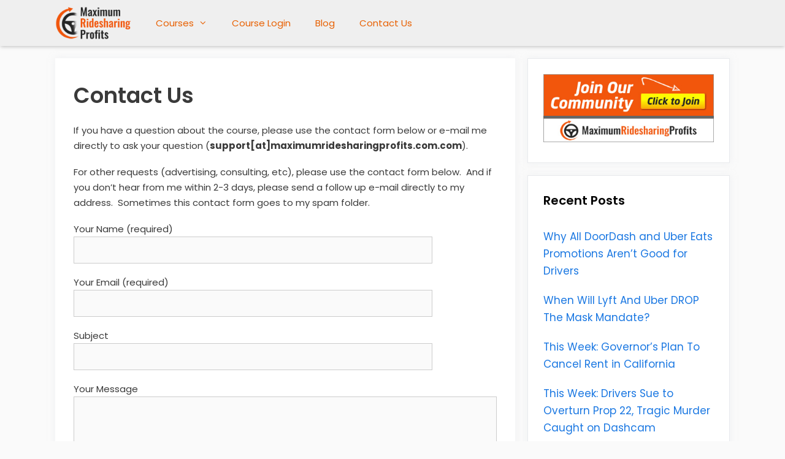

--- FILE ---
content_type: text/plain; charset=utf-8
request_url: https://ads.adthrive.com/http-api/cv2
body_size: 3718
content:
{"om":["-0pjoqFO2ao","00xbjwwl","02oyx761","087b9429-bf09-40ed-a13b-40b6cb6b1dae","0e1i2dcd","1","10011/6d6f4081f445bfe6dd30563fe3476ab4","10011/8b27c31a5a670fa1f1bbaf67c61def2e","10310289136970_594352012","1043_409_216596","11142692","1185:1610326628","11896988","12010080","12010084","12010088","12168663","12171239","12181250","124843_10","124844_24","12952196","1606221","1610326628","1610326728","1611092","1891/84805","1891/84806","1891/84813","1e3fzviw","1h7yhpl7","1szmtd70","202430_200_EAAYACogrPcXlVDpv4mCpFHbtASH4.EGy-m7zq791oD26KFcrCUyBCeqWqs_","206_546804","2132:45970140","2179:578002591586912259","2249:650662457","2249:691925891","2307:0u8cmwjg","2307:3v2n6fcp","2307:42tyd08u","2307:4etfwvf1","2307:9ckgjh5j","2307:cgdc2q0j","2307:ehc482l0","2307:f3tdw9f3","2307:fpbj0p83","2307:fruor2jx","2307:hfqgqvcv","2307:hy959rg7","2307:i90isgt0","2307:j1lywpow","2307:jrqswq65","2307:n2rcz3xr","2307:o2s05iig","2307:pi9dvb89","2307:u4atmpu4","2307:u5zlepic","2307:ya949d2z","2307:z2zvrgyz","2307:z9ku9v6m","23618421","23t9uf9c","2409_15064_70_85808988","2409_15064_70_85809022","2409_15064_70_85809050","2409_25495_176_CR52092921","2409_25495_176_CR52092923","2409_25495_176_CR52150651","2409_25495_176_CR52153848","2409_25495_176_CR52153849","2409_25495_176_CR52178316","2409_25495_176_CR52178317","2409_25495_176_CR52186411","25048614","25_52qaclee","25_oz31jrd0","25_stjmll2q","25_ztlksnbe","2662_200562_8166427","2662_200562_8168520","2676:85402401","2676:85987389","2676:86082782","2676:86082794","2676:86698441","2715_9888_522709","2715_9888_522710","2760:176_CR52153848","2760:176_CR52153849","2760:176_CR52186411","2760:176_CR52186412","2jjp1phz","3018/057c1e8715d016c17c57e502f24d2ace","3018/d88168161927a0727b6690ca51699cd3","3018/e20a9a43f2048a0878a575dfe45c4dbc","3018/ee348cc396693d4dafc662b3c4b66981","3018/fb57d03d77cfaf0bdbd8e84f554c447b","308_125204_13","31809564","32296876","32661333","3335_25247_700109391","33605181","33608958","34182009","3490:CR52223710","36478149","3658_136236_9jse9oga","3658_15078_cuudl2xr","3658_15078_h7fq12y2","3658_15078_revf1erj","3658_15078_u5zlepic","3658_15936_0u8cmwjg","3658_16352_ehc482l0","3658_203382_f3tdw9f3","3658_203382_z2zvrgyz","3658_210654_nlm2t4cv","3658_215376_T26224673","3658_85713_T26497347","3658_87799_cgdc2q0j","3658_93957_T26479487","381513943572","3LMBEkP-wis","3o9hdib5","3v2n6fcp","409_216408","409_223589","409_225978","409_226352","409_227223","409_227224","409_227226","409_227260","4111IP31KS13125135_13","43a7ptxe","44146511","44629254","44916594","45420162","47192068","481703827","485027845327","48630119","487951","49064328","49874600","4etfwvf1","52707997","53v6aquw","546804","54779847","54779856","5504:203525","5504:203715","5504:203905","5510:3a7sb5xc","5510:9efxb1yn","5510:quk7w53j","5510:u4atmpu4","5510:ve59bb3u","557_409_220139","557_409_220334","557_409_220364","557_409_228363","558_93_u4atmpu4","561921909765","56341213","56635908","56919496","5qw9h849","5sfc9ja1","609577512","618980679","61900466","619089559","61916211","61916223","61916225","61916227","61916229","61932920","61932925","61932933","6226543513","6250_66552_1037637336","6250_66552_T26310990","6250_66552_T26312015","6250_66552_T26312052","62667320","627309156","627309159","627506494","628015148","628223277","628360582","628444259","628444262","628444349","628444433","628444439","628456310","628456313","628456382","628622169","628622172","628622175","628622178","628622241","628622247","628622250","628683371","628687043","628687157","628687460","628687463","628803013","628841673","629007394","629009180","629168001","629168010","629168565","629171196","629171202","630137823","63barbg1","651637459","6547_67916_2hYuxP6DP6nOlBP1uxFK","6547_67916_KO5QF9LCHQhHwpvlvINc","6547_67916_KWZZOJzyuE6c9q6VBcHD","6547_67916_OmWdOhmSMhRnNgYtCpYA","6547_67916_Z7vmuj3hd3uog0DlD074","6547_67916_bs8I0HwtcMjbJwy5nc0B","6547_67916_iT5DfVcWNzJlNr257vMx","6547_67916_jSkkOHBUm04rdRBx9BVA","6547_67916_p0Eg3sFNWsWSpy6R2A8x","659216891404","673375558002","680597458938","680_99480_464327579","680_99480_700109391","690_99485_1610326628","697189989","697893306","6bfbb9is","6jrz15kl","6mrds7pc","700109389","700109391","700109399","700443481","702423494","702858588","705115523","70_85402325","70_85402410","7354_138543_85809016","7354_217088_85393222","74243_74_18364017","74243_74_18364062","794109848040","7cidgnzy","7cmeqmw8","7qevw67b","7rj1j7l8","8152859","8152879","8160967","8193073","8193078","85402293","86434333","87007193","8b5u826e","8mhdyvu8","8y2y355b","9010/6d6f4081f445bfe6dd30563fe3476ab4","9057/0328842c8f1d017570ede5c97267f40d","9057/0da634e56b4dee1eb149a27fcef83898","9057/211d1f0fa71d1a58cabee51f2180e38f","9057/b232bee09e318349723e6bde72381ba0","9krcxphu","9uox3d6i","QSrKwUxdows","a7wye4jw","a8beztgq","ajnkkyp6","arkbrnjf","bc5edztw","bodqfosc","bsgbu9lt","bu0fzuks","c0mw623r","c1u7ixf4","cgdc2q0j","ckznjym0","cr-2azmi2ttuatj","cr-2azmi2ttubwe","cr-6ovjht2eubwe","cr-7f9n585bubxe","cr-9cqtzf5wverhx5","cr-ddyy5m6ry7tmu","cr-ddyy5m6ry7uiu","cr-f6puwm2x27tf1","cr-f6puwm2yu7tf1","cr-f6puwm2yw7tf1","cr-h6q46o706lrgv2","cr223-9cqtzd7r2arhx5","cymho2zs","da4ry5vp","ddr52z0n","dqp6gdoz","dsugp5th","ea298l0nev6","eal0nev6","f3h9fqou","f3tdw9f3","fcn2zae1","fjp0ceax","fleb9ndb","fruor2jx","g29thswx","g5egxitt","g749lgab","h8ua5z2p","heb21q1u","hffavbt7","hfqgqvcv","hgrz3ggo","hi8dd2jh","hu52wf5i","hxxrc6st","hy959rg7","i2aglcoy","i90isgt0","ic7fhmq6","ipnvu7pa","iu5svso2","ixnblmho","j1lywpow","j4r0agpc","jfy9255s","jsy1a3jk","knoebx5v","lasd4xof","lc2987sys8n","lc7sys8n","ldsdwhka","ll77hviy","muvxy961","n2rcz3xr","n3egwnq7","o6vx6pv4","ocnesxs5","oz31jrd0","pi9dvb89","ppn03peq","q9plh3qd","qg57485n","qg76tgo1","qt09ii59","quk7w53j","rbiwgk9p","rn9p8zym","rnvjtx7r","sgkxcxey","sl57pdtd","szmt953j","t3wa7f3z","t7d69r6a","u2x4z0j8","u30fsj32","u3i8n6ef","u4atmpu4","u8px4ucu","uhebin5g","ujl9wsn7","uqph5v76","uri16yum","utberk8n","uthpc18j","ux2981fyib3","vdcb5d4i","vwg10e52","w29yu4s2","w3ez2pdd","wq5j4s9t","xdaezn6y","xgjdt26g","xgzzblzl","xmnfj1ff","xnfnfr4x","xson3pvm","xszg0ebh","y141rtv6","y7a7djlm","ya949d2z","yi6qlg3p","yllk1vm8","yprp5ngb","z9ku9v6m","zaiy3lqy","zfexqyi5","zqs7z6cq","zw6jpag6","7979132","7979135"],"pmp":[],"adomains":["123notices.com","1md.org","about.bugmd.com","acelauncher.com","adameve.com","akusoli.com","allyspin.com","askanexpertonline.com","atomapplications.com","bassbet.com","betsson.gr","biz-zone.co","bizreach.jp","braverx.com","bubbleroom.se","bugmd.com","buydrcleanspray.com","byrna.com","capitaloneshopping.com","clarifion.com","combatironapparel.com","controlcase.com","convertwithwave.com","cotosen.com","countingmypennies.com","cratedb.com","croisieurope.be","cs.money","dallasnews.com","definition.org","derila-ergo.com","dhgate.com","dhs.gov","displate.com","easyprint.app","easyrecipefinder.co","fabpop.net","familynow.club","fla-keys.com","folkaly.com","g123.jp","gameswaka.com","getbugmd.com","getconsumerchoice.com","getcubbie.com","gowavebrowser.co","gowdr.com","gransino.com","grosvenorcasinos.com","guard.io","hero-wars.com","holts.com","instantbuzz.net","itsmanual.com","jackpotcitycasino.com","justanswer.com","justanswer.es","la-date.com","lightinthebox.com","liverrenew.com","local.com","lovehoney.com","lulutox.com","lymphsystemsupport.com","manualsdirectory.org","meccabingo.com","medimops.de","mensdrivingforce.com","millioner.com","miniretornaveis.com","mobiplus.me","myiq.com","national-lottery.co.uk","naturalhealthreports.net","nbliver360.com","nikke-global.com","nordicspirit.co.uk","nuubu.com","onlinemanualspdf.co","original-play.com","outliermodel.com","paperela.com","paradisestays.site","parasiterelief.com","peta.org","photoshelter.com","plannedparenthood.org","playvod-za.com","printeasilyapp.com","printwithwave.com","profitor.com","quicklearnx.com","quickrecipehub.com","rakuten-sec.co.jp","rangeusa.com","refinancegold.com","robocat.com","royalcaribbean.com","saba.com.mx","shift.com","simple.life","spinbara.com","systeme.io","taboola.com","tackenberg.de","temu.com","tenfactorialrocks.com","theoceanac.com","topaipick.com","totaladblock.com","usconcealedcarry.com","vagisil.com","vegashero.com","vegogarden.com","veryfast.io","viewmanuals.com","viewrecipe.net","votervoice.net","vuse.com","wavebrowser.co","wavebrowserpro.com","weareplannedparenthood.org","xiaflex.com","yourchamilia.com"]}